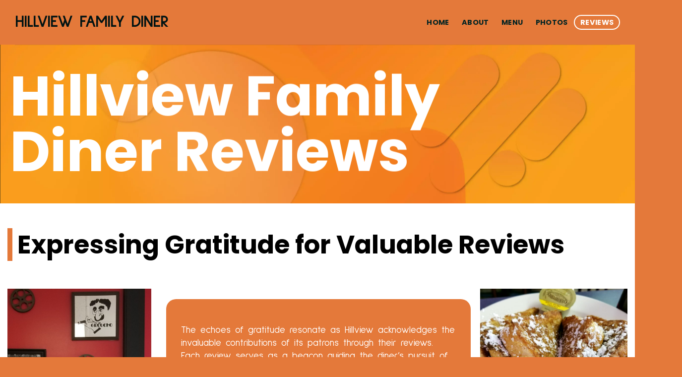

--- FILE ---
content_type: text/html; charset=utf-8
request_url: https://www.google.com/recaptcha/api2/aframe
body_size: 268
content:
<!DOCTYPE HTML><html><head><meta http-equiv="content-type" content="text/html; charset=UTF-8"></head><body><script nonce="Q-E0XFVJ195b784Vr5xvSw">/** Anti-fraud and anti-abuse applications only. See google.com/recaptcha */ try{var clients={'sodar':'https://pagead2.googlesyndication.com/pagead/sodar?'};window.addEventListener("message",function(a){try{if(a.source===window.parent){var b=JSON.parse(a.data);var c=clients[b['id']];if(c){var d=document.createElement('img');d.src=c+b['params']+'&rc='+(localStorage.getItem("rc::a")?sessionStorage.getItem("rc::b"):"");window.document.body.appendChild(d);sessionStorage.setItem("rc::e",parseInt(sessionStorage.getItem("rc::e")||0)+1);localStorage.setItem("rc::h",'1769897641660');}}}catch(b){}});window.parent.postMessage("_grecaptcha_ready", "*");}catch(b){}</script></body></html>